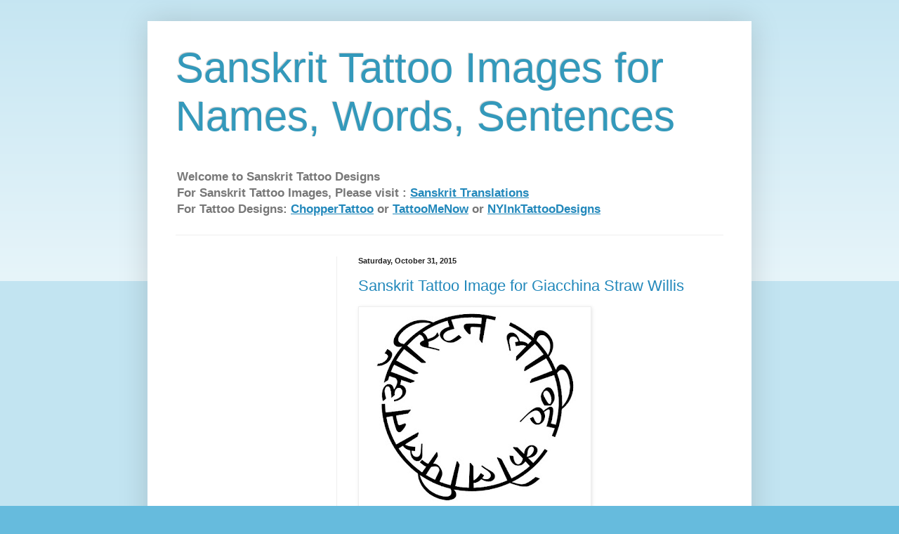

--- FILE ---
content_type: text/html; charset=utf-8
request_url: https://www.google.com/recaptcha/api2/aframe
body_size: 267
content:
<!DOCTYPE HTML><html><head><meta http-equiv="content-type" content="text/html; charset=UTF-8"></head><body><script nonce="faj8nPMjHIpHpUBEy1PeCA">/** Anti-fraud and anti-abuse applications only. See google.com/recaptcha */ try{var clients={'sodar':'https://pagead2.googlesyndication.com/pagead/sodar?'};window.addEventListener("message",function(a){try{if(a.source===window.parent){var b=JSON.parse(a.data);var c=clients[b['id']];if(c){var d=document.createElement('img');d.src=c+b['params']+'&rc='+(localStorage.getItem("rc::a")?sessionStorage.getItem("rc::b"):"");window.document.body.appendChild(d);sessionStorage.setItem("rc::e",parseInt(sessionStorage.getItem("rc::e")||0)+1);localStorage.setItem("rc::h",'1768594583877');}}}catch(b){}});window.parent.postMessage("_grecaptcha_ready", "*");}catch(b){}</script></body></html>